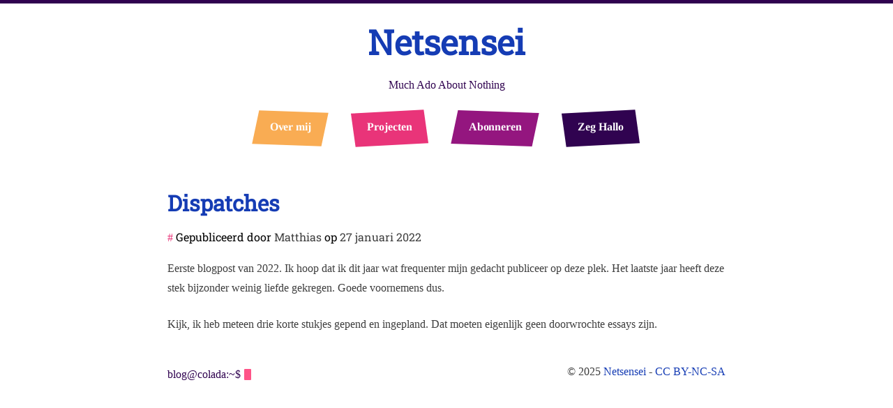

--- FILE ---
content_type: text/html
request_url: https://www.netsensei.be/2022/01/27/dispatches-18/
body_size: 3172
content:
<!DOCTYPE html>
<html lang="nl-NL">
<head>
	<meta charset="UTF-8">
	<meta name="viewport" content="width=device-width, initial-scale=1">
	<meta http-equiv="X-UA-Compatible" content="IE=edge">
	
	<title>Dispatches - Netsensei, De weblog van Matthias Vandermaesen</title>
	<meta name="title" content="Dispatches - Netsensei, De weblog van Matthias Vandermaesen">
	
	
	<meta name="description" content="Eerste blogpost van 2022. Ik hoop dat ik dit jaar wat frequenter mijn gedacht publiceer op deze plek. Het laatste jaar heeft deze stek bijzonder weinig li...">
	
	<meta name="author" content="Matthias Vandermaesen">
	
	
	
	<link rel="preload" href="/fonts/RobotoSlab-Regular.ttf" as="font" crossorigin>
	<link rel="preload" href="/fonts/RobotoSlab-Light.ttf" as="font" crossorigin>
	<link rel="preload" href="/fonts/RobotoSlab-SemiBold.ttf" as="font" crossorigin>
	<link rel="apple-touch-icon" sizes="180x180" href="/apple-touch-icon.png">
	<link rel="icon" type="image/png" sizes="32x32" href="/favicon-32x32.png">
	<link rel="icon" type="image/png" sizes="16x16" href="/favicon-16x16.png">
	<link rel="manifest" href="/site.webmanifest">
	
	
	<script src="/js/main.js" defer></script>
    <link rel="stylesheet" href="https://www.netsensei.be/sass/main.min.a7cc826c9f3b2a67eefaa4e39488d2ba.css">
	<link rel="canonical" href="https://www.netsensei.be/2022/01/27/dispatches-18/">
    
</head>
<body>
	<header>
	
	<div class="site-title faux-title">
		<a href="https://www.netsensei.be/" >Netsensei</a>
	</div>
	
	<p class="site-description">Much Ado About Nothing</p>
	
	<nav>
		<button class="burger-menu-btn" aria-label="Main menu button">
			<svg viewBox="0 0 40 25" width="30" height="30">
				<rect width="100%" height="5" fill="#f9ac53"></rect>
				<rect y="10" width="100%" height="5" fill="#e93479"></rect>
				<rect y="20" width="100%" height="5" fill="#94167f"></rect>
			</svg>
		</button>
		<ul>
			
			<li><a href="/over-matthias/">Over mij</a></li>
			
			<li><a href="/projecten/">Projecten</a></li>
			
			<li><a href="/index.xml">Abonneren</a></li>
			
			<li><a href="/zeg-hallo/">Zeg Hallo</a></li>
			
		</ul>
	</nav>
	
</header>

	
	<main class="single">
		<article>
			<header>
				<h1 class="post-title"><a href="https://www.netsensei.be/2022/01/27/dispatches-18/">Dispatches</a></h1>
				<div class="byline">
					<span class="hash">#</span> Gepubliceerd door <span rel="author">Matthias</span> op
					<time datetime="2022-01-27">27 januari 2022</time>
				</div>

				
			</header>
			<div>
				<p>Eerste blogpost van 2022. Ik hoop dat ik dit jaar wat frequenter mijn gedacht publiceer op deze plek. Het laatste jaar heeft deze stek bijzonder weinig liefde gekregen. Goede voornemens dus.</p>
<p>Kijk, ik heb meteen drie korte stukjes gepend en ingepland. Dat moeten eigenlijk geen doorwrochte essays zijn.</p>

			</div>
		</article>
	</main>

	<footer>
	<a href="https://www.colada.be" class="colada">
		<span>blog@colada:~$</span>
		<span class="cursor"></span>
	</a>
	<p>&copy; 2025 <a href="https://www.netsensei.be/">Netsensei</a> - <a href="http://creativecommons.org/licenses/by-nc-sa/4.0/">CC BY-NC-SA</a></p>
</footer>

</body>
</html>


--- FILE ---
content_type: text/css
request_url: https://www.netsensei.be/sass/main.min.a7cc826c9f3b2a67eefaa4e39488d2ba.css
body_size: 7727
content:
@font-face{font-family:robotoslab-regular;src:url(../fonts/RobotoSlab-Regular.ttf)format("truetype");font-display:optional}@font-face{font-family:robotoslab-light;src:url(../fonts/RobotoSlab-Light.ttf)format("truetype");font-display:optional}@font-face{font-family:robotoslab-semibold;src:url(../fonts/RobotoSlab-SemiBold.ttf)format("truetype");font-display:optional}html{font-family:robotoslab-regular,Georgia,times new roman,Times,serif;line-height:1.75;font-size:1em;border-top:5px solid #300350;padding:0;margin:0}@media screen and (max-width:660px){html{border-top:40px solid #300350}}body{max-width:800px;min-height:100%;display:grid;grid-template-rows:auto 1fr auto;grid-template-columns:auto;grid-template-areas:"header" "main" "footer";padding:0 1em;margin:0 auto}header{min-width:0;grid-area:header;margin:0 0 2.5em}@media screen and (max-width:660px){header{margin:0}}main{min-width:0;grid-area:main}footer{min-width:0;grid-area:footer}a{text-decoration:none;color:#153cb4}a:hover{color:#94167f}h1,h2,h3,h4,h5,h6{line-height:1.3}p,ul,ol,time,span,address,figcaption,blockquote{color:#3e3e3e;font-family:robotoslab-light,Georgia,times new roman,Times,serif}strong{font-family:robotoslab-semibold,Georgia,times new roman,Times,serif;color:#300350}p,ul,ol{margin-bottom:1.5em}figure{margin:0}img{display:block;max-width:100%}img.right{float:right;margin:0 1em}@media screen and (max-width:666px){img.right{float:none}}img.center{margin:1em auto}figure.left{float:left;padding:1em}figure.right{float:right;padding:1em}@media screen and (max-width:666px){figure.right{float:none}}figure.center{margin:0 auto}figure img.center{margin:0 auto}figcaption.center{text-align:center}blockquote{padding-left:1em;border-left:.25em solid #300350}ul li>ul{margin-bottom:0}body>header .site-title,body>header p.site-description{display:flex;justify-content:center;flex-direction:row;justify-content:center;align-items:center}body h1,h2,div{font-size:100%;font:inherit;vertical-align:baseline;margin:0}body>header h1.site-title,body>header div.site-title{font-size:3.052rem;font-weight:800;margin:.5em auto .25em;line-height:1.3}body>header>p.site-description{font-family:robotoslab-semibold,Georgia,times new roman,Times,serif;color:#300350}@media screen and (max-width:666px){nav{display:flex;flex-direction:row;justify-content:center;align-items:center;overflow:hidden;transition:height 250ms}nav button.burger-menu-btn{position:absolute;top:5px;right:1em;padding:0;border:none;background:0 0}nav button.burger-menu-btn:hover{cursor:pointer}}nav ul{width:100%;list-style:none;margin:0;padding:0;display:flex;flex-direction:row;justify-content:center;align-items:center}@media screen and (min-width:666px){nav button.burger-menu-btn{display:none}}nav ul>li>a{font-family:robotoslab-semibold,Georgia,times new roman,Times,serif;font-weight:600}nav ul>li>a{color:#fff}nav ul>li>a:hover{color:#fff}@media screen and (min-width:666px){nav ul>li:nth-child(1){margin:0 1.25em;background:#f9ac53;height:3em;transform:skew(-10deg)rotate(2deg);-webkit-transform:skew(-10deg)rotate(2deg);-moz-transform:skew(-10deg)rotate(2deg)}nav ul>li:nth-child(1):hover{margin:0 1.25em;background:#f9ac53;height:3em;transform:skew(10deg)rotate(-2deg);-webkit-transform:skew(10deg)rotate(-2deg);-moz-transform:skew(10deg)rotate(-2deg)}nav ul>li:nth-child(1)>a{display:block;transform:skew(10deg)rotate(-2deg);-webkit-transform:skew(10deg)rotate(-2deg);-moz-transform:skew(10deg)rotate(-2deg);padding:.5em 1.25em}nav ul>li:nth-child(1):hover>a{display:block;transform:skew(-10deg)rotate(2deg);-webkit-transform:skew(-10deg)rotate(2deg);-moz-transform:skew(-10deg)rotate(2deg)}nav ul>li:nth-child(2){margin:0 1.25em;background:#e93479;height:3em;transform:skew(5deg)rotate(-3deg);-webkit-transform:skew(5deg)rotate(-3deg);-moz-transform:skew(5deg)rotate(-3deg)}nav ul>li:nth-child(2):hover{margin:0 1.25em;background:#e93479;height:3em;transform:skew(-5deg)rotate(3deg);-webkit-transform:skew(-5deg)rotate(3deg);-moz-transform:skew(-5deg)rotate(3deg)}nav ul>li:nth-child(2)>a{display:block;transform:skew(-5deg)rotate(3deg);-webkit-transform:skew(-5deg)rotate(3deg);-moz-transform:skew(-5deg)rotate(3deg);padding:.5em 1.25em}nav ul>li:nth-child(2):hover>a{display:block;transform:skew(5deg)rotate(-3deg);-webkit-transform:skew(5deg)rotate(-3deg);-moz-transform:skew(5deg)rotate(-3deg);padding:.5em 1.25em}nav ul>li:nth-child(3){margin:0 1.25em;background:#94167f;height:3em;transform:skew(-10deg)rotate(2deg);-webkit-transform:skew(-10deg)rotate(2deg);-moz-transform:skew(-10deg)rotate(2deg)}nav ul>li:nth-child(3):hover{margin:0 1.25em;background:#94167f;height:3em;transform:skew(10deg)rotate(-2deg);-webkit-transform:skew(10deg)rotate(-2deg);-moz-transform:skew(10deg)rotate(-2deg)}nav ul>li:nth-child(3)>a{display:block;transform:skew(10deg)rotate(-2deg);-webkit-transform:skew(10deg)rotate(-2deg);-moz-transform:skew(10deg)rotate(-2deg);padding:.5em 1.25em}nav ul>li:nth-child(3):hover>a{display:block;transform:skew(-10deg)rotate(2deg);-webkit-transform:skew(-10deg)rotate(2deg);-moz-transform:skew(-10deg)rotate(2deg)}nav ul>li:nth-child(4){margin:0 1.25em;background:#300350;height:3em;transform:skew(5deg)rotate(-3deg);-webkit-transform:skew(5deg)rotate(-3deg);-moz-transform:skew(5deg)rotate(-3deg)}nav ul>li:nth-child(4):hover{margin:0 1.25em;background:#300350;height:3em;transform:skew(-5deg)rotate(3deg);-webkit-transform:skew(-5deg)rotate(3deg);-moz-transform:skew(-5deg)rotate(3deg)}nav ul>li:nth-child(4)>a{display:block;transform:skew(-5deg)rotate(3deg);-webkit-transform:skew(-5deg)rotate(3deg);-moz-transform:skew(-5deg)rotate(3deg);padding:.5em 1.25em}nav ul>li:nth-child(4):hover>a{display:block;transform:skew(5deg)rotate(-3deg);-webkit-transform:skew(5deg)rotate(-3deg);-moz-transform:skew(5deg)rotate(-3deg);padding:.5em 1.25em}}@media screen and (max-width:666px){nav ul{list-style:none;margin:0;padding:0;display:flex;flex-direction:column;align-items:center}nav ul>li{background:#f9ac53;width:100%;margin:0 0 .25em}nav ul>li:nth-child(1){background:#f9ac53}nav ul>li:nth-child(2){background:#e93479}nav ul>li:nth-child(3){background:#94167f}nav ul>li:nth-child(4){background:#300350}nav ul>li a,nav ul>li span{display:flex;align-items:center;justify-content:center;width:100%;height:3em;line-height:1}}article>header{margin:0}article>header h2.post-title{font-size:1.953rem;margin:.5em 0 .25em;font-weight:800}article>header h1.page-title,article>header h1.post-title{color:#153cb4;font-size:1.953rem;margin:.5em 0 .25em;font-weight:800}article header .byline{font-style:normal}article header .byline>*{font-family:robotoslab-regular,Georgia,times new roman,Times,serif;font-style:normal;margin:0}article header .byline>span.hash{font-style:normal;font-family:robotoslab-semibold,Georgia,times new roman,Times,serif;color:#e93479}article h2{color:#153cb4;font-size:1.563rem}article h3{color:#153cb4;font-size:1.25rem}p.pagination{display:flex;justify-content:space-between;padding:.75em 0;border-top:1px solid #f9ac53;border-bottom:1px solid #f9ac53}@media screen and (max-width:666px){p.pagination>*{display:flex;justify-content:center;width:33%}}@media screen and (min-width:666px){body>footer{display:flex;align-items:center;justify-content:space-between;margin:0 auto;width:100%}}.colada{display:flex;align-items:center;flex:none}.colada span{font-family:robotoslab-semibold,Georgia,times new roman,Times,serif;color:#300350}span.cursor{display:inline-block;width:10px;height:1rem;background:#fe5186;margin-left:5px;border-radius:1px;-webkit-animation:cursor 1s infinite;animation:cursor 1s infinite}@-webkit-keyframes cursor{0%{opacity:0}50%{opacity:1}to{opacity:0}}@keyframes cursor{0%{opacity:0}50%{opacity:1}to{opacity:0}}

--- FILE ---
content_type: application/javascript
request_url: https://www.netsensei.be/js/main.js
body_size: 1112
content:
(() => {
  // <stdin>
  function mobileMenu() {
    let nav = document.querySelectorAll("nav").item(0);
    let btn = document.querySelectorAll("button.burger-menu-btn").item(0);
    let menu = document.querySelectorAll("nav ul").item(0);
    navHeight = nav.getBoundingClientRect().height;
    collapser = (evt) => {
      if (!menu.classList.contains("flex-show")) {
        menu.classList.add("flex-show");
        nav.style.height = menu.getBoundingClientRect().height + "px";
      } else {
        menu.classList.remove("flex-show");
        nav.style.height = 0;
      }
    };
    resize = () => {
      let query = window.matchMedia("(max-width: 660px)");
      btn.removeEventListener("click", collapser);
      nav.style = null;
      if (query.matches) {
        nav.style.height = 0;
        btn.addEventListener("click", collapser);
      } else {
        btn.removeEventListener("click", collapser);
      }
    };
    resize();
    window.addEventListener("resize", (evt) => {
      resize();
    });
  }
  document.addEventListener("DOMContentLoaded", function() {
    mobileMenu();
  });
})();
